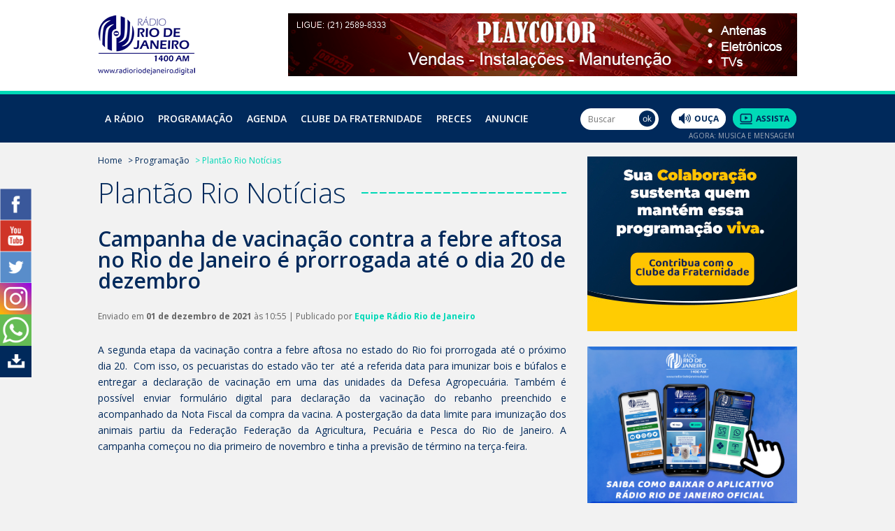

--- FILE ---
content_type: text/html; charset=UTF-8
request_url: https://radioriodejaneiro.digital/noticia/campanha-de-vacinacao-contra-febre-aftosa-no-rio-de-janeiro-e-prorrogada-ate-o-dia-20-de-dezembro/
body_size: 11495
content:
<!DOCTYPE html>
<html lang="pt-br">
<head>
    <meta charset="utf-8">
	<title>Campanha de vacinação contra a febre aftosa no Rio de Janeiro é prorrogada até o dia 20 de dezembro | Rádio Rio de Janeiro</title>

<!-- This site is optimized with the Yoast SEO plugin v4.1 - https://yoast.com/wordpress/plugins/seo/ -->
<link rel="canonical" href="https://radioriodejaneiro.digital/noticia/campanha-de-vacinacao-contra-febre-aftosa-no-rio-de-janeiro-e-prorrogada-ate-o-dia-20-de-dezembro/" />
<meta property="og:locale" content="pt_BR" />
<meta property="og:type" content="article" />
<meta property="og:title" content="Campanha de vacinação contra a febre aftosa no Rio de Janeiro é prorrogada até o dia 20 de dezembro | Rádio Rio de Janeiro" />
<meta property="og:description" content="A segunda etapa da vacinação contra a febre aftosa no estado do Rio foi prorrogada até o próximo dia 20.  Com isso, os pecuaristas do estado vão ter  até a referida data para imunizar bois e búfalos e entregar a declaração de vacinação em uma das unidades da Defesa Agropecuária. Também é possível enviar formulário &hellip;" />
<meta property="og:url" content="https://radioriodejaneiro.digital/noticia/campanha-de-vacinacao-contra-febre-aftosa-no-rio-de-janeiro-e-prorrogada-ate-o-dia-20-de-dezembro/" />
<meta property="og:site_name" content="Rádio Rio de Janeiro" />
<meta property="article:publisher" content="https://www.facebook.com/Rádio-Rio-de-Janeiro-1692901484264506/" />
<meta property="article:section" content="Local" />
<meta name="twitter:card" content="summary" />
<meta name="twitter:description" content="A segunda etapa da vacinação contra a febre aftosa no estado do Rio foi prorrogada até o próximo dia 20.  Com isso, os pecuaristas do estado vão ter  até a referida data para imunizar bois e búfalos e entregar a declaração de vacinação em uma das unidades da Defesa Agropecuária. Também é possível enviar formulário [&hellip;]" />
<meta name="twitter:title" content="Campanha de vacinação contra a febre aftosa no Rio de Janeiro é prorrogada até o dia 20 de dezembro | Rádio Rio de Janeiro" />
<meta name="twitter:site" content="@Radio_RJ_1400am" />
<meta name="twitter:creator" content="@Radio_RJ_1400am" />
<!-- / Yoast SEO plugin. -->

<link rel='dns-prefetch' href='//s.w.org' />
<link rel="alternate" type="application/rss+xml" title="Feed para Rádio Rio de Janeiro &raquo;" href="https://radioriodejaneiro.digital/feed/" />
<link rel="alternate" type="application/rss+xml" title="Feed de comentários para Rádio Rio de Janeiro &raquo;" href="https://radioriodejaneiro.digital/comments/feed/" />
		<script type="text/javascript">
			window._wpemojiSettings = {"baseUrl":"https:\/\/s.w.org\/images\/core\/emoji\/2.2.1\/72x72\/","ext":".png","svgUrl":"https:\/\/s.w.org\/images\/core\/emoji\/2.2.1\/svg\/","svgExt":".svg","source":{"concatemoji":"https:\/\/radioriodejaneiro.digital\/wp-includes\/js\/wp-emoji-release.min.js?ver=4.7"}};
			!function(a,b,c){function d(a){var b,c,d,e,f=String.fromCharCode;if(!k||!k.fillText)return!1;switch(k.clearRect(0,0,j.width,j.height),k.textBaseline="top",k.font="600 32px Arial",a){case"flag":return k.fillText(f(55356,56826,55356,56819),0,0),!(j.toDataURL().length<3e3)&&(k.clearRect(0,0,j.width,j.height),k.fillText(f(55356,57331,65039,8205,55356,57096),0,0),b=j.toDataURL(),k.clearRect(0,0,j.width,j.height),k.fillText(f(55356,57331,55356,57096),0,0),c=j.toDataURL(),b!==c);case"emoji4":return k.fillText(f(55357,56425,55356,57341,8205,55357,56507),0,0),d=j.toDataURL(),k.clearRect(0,0,j.width,j.height),k.fillText(f(55357,56425,55356,57341,55357,56507),0,0),e=j.toDataURL(),d!==e}return!1}function e(a){var c=b.createElement("script");c.src=a,c.defer=c.type="text/javascript",b.getElementsByTagName("head")[0].appendChild(c)}var f,g,h,i,j=b.createElement("canvas"),k=j.getContext&&j.getContext("2d");for(i=Array("flag","emoji4"),c.supports={everything:!0,everythingExceptFlag:!0},h=0;h<i.length;h++)c.supports[i[h]]=d(i[h]),c.supports.everything=c.supports.everything&&c.supports[i[h]],"flag"!==i[h]&&(c.supports.everythingExceptFlag=c.supports.everythingExceptFlag&&c.supports[i[h]]);c.supports.everythingExceptFlag=c.supports.everythingExceptFlag&&!c.supports.flag,c.DOMReady=!1,c.readyCallback=function(){c.DOMReady=!0},c.supports.everything||(g=function(){c.readyCallback()},b.addEventListener?(b.addEventListener("DOMContentLoaded",g,!1),a.addEventListener("load",g,!1)):(a.attachEvent("onload",g),b.attachEvent("onreadystatechange",function(){"complete"===b.readyState&&c.readyCallback()})),f=c.source||{},f.concatemoji?e(f.concatemoji):f.wpemoji&&f.twemoji&&(e(f.twemoji),e(f.wpemoji)))}(window,document,window._wpemojiSettings);
		</script>
		<style type="text/css">
img.wp-smiley,
img.emoji {
	display: inline !important;
	border: none !important;
	box-shadow: none !important;
	height: 1em !important;
	width: 1em !important;
	margin: 0 .07em !important;
	vertical-align: -0.1em !important;
	background: none !important;
	padding: 0 !important;
}
</style>
<link rel='stylesheet' id='contact-form-7-css'  href='https://radioriodejaneiro.digital/wp-content/plugins/contact-form-7/includes/css/styles.css?ver=4.6' type='text/css' media='all' />
<link rel='stylesheet' id='radiorj-style-css'  href='https://radioriodejaneiro.digital/wp-content/themes/radiorj/style.css?ver=4.7' type='text/css' media='all' />
<script type='text/javascript' src='https://radioriodejaneiro.digital/wp-includes/js/jquery/jquery.js?ver=1.12.4'></script>
<script type='text/javascript' src='https://radioriodejaneiro.digital/wp-includes/js/jquery/jquery-migrate.min.js?ver=1.4.1'></script>
<link rel='https://api.w.org/' href='https://radioriodejaneiro.digital/wp-json/' />
<link rel="EditURI" type="application/rsd+xml" title="RSD" href="https://radioriodejaneiro.digital/xmlrpc.php?rsd" />
<link rel="wlwmanifest" type="application/wlwmanifest+xml" href="https://radioriodejaneiro.digital/wp-includes/wlwmanifest.xml" /> 
<link rel='shortlink' href='https://radioriodejaneiro.digital/?p=24440' />
<link rel="alternate" type="application/json+oembed" href="https://radioriodejaneiro.digital/wp-json/oembed/1.0/embed?url=https%3A%2F%2Fradioriodejaneiro.digital%2Fnoticia%2Fcampanha-de-vacinacao-contra-febre-aftosa-no-rio-de-janeiro-e-prorrogada-ate-o-dia-20-de-dezembro%2F" />
<link rel="alternate" type="text/xml+oembed" href="https://radioriodejaneiro.digital/wp-json/oembed/1.0/embed?url=https%3A%2F%2Fradioriodejaneiro.digital%2Fnoticia%2Fcampanha-de-vacinacao-contra-febre-aftosa-no-rio-de-janeiro-e-prorrogada-ate-o-dia-20-de-dezembro%2F&#038;format=xml" />

<!-- This site is using AdRotate v5.12.2 to display their advertisements - https://ajdg.solutions/ -->
<!-- AdRotate CSS -->
<style type="text/css" media="screen">
	.g { margin:0px; padding:0px; overflow:hidden; line-height:1; zoom:1; }
	.g img { height:auto; }
	.g-col { position:relative; float:left; }
	.g-col:first-child { margin-left: 0; }
	.g-col:last-child { margin-right: 0; }
	@media only screen and (max-width: 480px) {
		.g-col, .g-dyn, .g-single { width:100%; margin-left:0; margin-right:0; }
	}
</style>
<!-- /AdRotate CSS -->

		<style type="text/css">.recentcomments a{display:inline !important;padding:0 !important;margin:0 !important;}</style>
		    <meta name="viewport" content="width=device-width, initial-scale=1, maximum-scale=1, user-scalable=0" />

    <link rel="stylesheet" href="//code.jquery.com/ui/1.12.1/themes/base/jquery-ui.css">

    <link rel="stylesheet" href="https://radioriodejaneiro.digital/wp-content/themes/radiorj/css/screen.css?v=22" media="all">
    
	    <link rel="stylesheet" href="https://radioriodejaneiro.digital/wp-content/themes/radiorj/js/chosen/radiorj.css" media="all">
        
    <link rel="shortcut icon" href="https://radioriodejaneiro.digital/wp-content/themes/radiorj/imagens/favicon.ico" type="image/x-icon">
    <link rel="stylesheet" href="https://radioriodejaneiro.digital/wp-content/themes/radiorj/js/colorbox/example3/colorbox.css" />


    <link rel="stylesheet" href="https://radioriodejaneiro.digital/wp-content/themes/radiorj/js/DatePicker/jquery-ui-min.css"/>


    <script src="https://code.jquery.com/jquery-1.12.4.js"></script>
    <script src="https://code.jquery.com/ui/1.12.1/jquery-ui.js"></script>


    <script src="https://radioriodejaneiro.digital/wp-content/themes/radiorj/js/jquery-2.0.3.min.js"></script>
    <script src="https://radioriodejaneiro.digital/wp-content/themes/radiorj/js/DatePicker/jquery-ui.js"></script>
    
    <!--[if lt IE 9]>
    <script src="//html5shim.googlecode.com/svn/trunk/html5.js"></script>
    <![endif]-->
    <script src="https://radioriodejaneiro.digital/wp-content/themes/radiorj/js/jquery.maskedinput.min-1.3.1.js"></script>
	<style>
		.mobile{ display: none }
		@media (max-width: 800px) {
		.mobile{ display: block }
		}
        header nav ul li ol#menu-prog li.programas li:last-child { display: list-item!important; }
		article#sobre p img{ width: inherit }
		
		/* banners */
		#dir img{ max-width:100% }
		
		article#anuncie ul, article#anuncie ol{ list-style: disc; margin: 0 0 20px 0 !important; }
		article#anuncie ul li, article#anuncie ol li{ margin: 0 0 0 40px; line-height: 180%; }
	</style>
</head>
<body>

<!-- header -->
<header>
    
    <div id="top">
    	<div id="bloqueio_busca"></div>
        <div class="centralizado">
        	<div id="menu_m"><a href="" id="menu_mobile"><img src="https://radioriodejaneiro.digital/wp-content/themes/radiorj/imagens/icones/menu-hamburger2.png" width="28" height="33" alt="Menu"></a></div>
            <div id="lupa">
                <a href="" id="bt_pesquisar"><img src="https://radioriodejaneiro.digital/wp-content/themes/radiorj/imagens/icones/lupa.png" width="20" height="20" alt="Pesquisar"></a>
                <div class="campo_busca">
                    <form name="busca" method="get" action="https://radioriodejaneiro.digital/" role="search">
                        <input type="text" name="s" value="" class="" id="busca_site" placeholder="Buscar">
                        <input type="image" src="/wp-content/themes/radiorj/imagens/botoes/ok.png" width="24" height="24" alt="Ok">
                    </form>
                </div>
            </div>
            <figure><a href="https://radioriodejaneiro.digital/" title="Home da Rádio Rio de Janeiro"><img src="https://radioriodejaneiro.digital/wp-content/themes/radiorj/imagens/radio-rio-de-janeiro-digital.png" width="139" height="85" alt="Rádio Rio de Janeiro"></a></figure>
            <div id="banner-topo"><div class="wp_bannerize Banner Topo - 728x90">
<div><a  onclick="WPBannerizeJavascript.incrementClickCount(179)"  href="https://radioriodejaneiro.digital/" rel="nofollow" target="_blank">
<img src="https://radioriodejaneiro.digital/wp-content/uploads/2021/12/playcolor-site.jpg" alt="Playcolor " width="728" height="90"/>
</a>
</div></div></div>
        </div>
    </div>
    
    <nav>
        <div class="centralizado">
            <ul>
                <li><a href="https://radioriodejaneiro.digital/historia-da-radio/" title="História da Rádio">A Rádio</a>
                    <ul style="width:230px !important">
                        <li><a href="https://radioriodejaneiro.digital/historia-da-radio/" title="História da Rádio">História da Rádio</a></li>
                        <li><a href="https://radioriodejaneiro.digital/sobre-a-fundacao/" title="Sobre a Fundação">Sobre a Fundação</a></li>
                        <li><a href="https://radioriodejaneiro.digital/ecad-informacoes/" title="ECAD – Informações (Online)">ECAD – Informações</a></li>
                        <li><a href="https://radioriodejaneiro.digital/material-para-divulgacao/" title="Material para Divulgação">Material para Divulgação</a></li>
                        <li><a href="https://radioriodejaneiro.digital/blog/" title="Blog">Blog</a></li>

                    </ul>
                </li>
                
                <li><a href="https://radioriodejaneiro.digital/programa/" title="Programação">Programação</a>
                    <ol id="menu-prog">
                        <li class="no-ar">
                            <h2><strong>No Ar</strong></h2>
                                                        
                                				 
																						 
												 
												                                      				 
																						 
												 
												 												 
												 
												 												 
												 
												                                      				 
																						 
												 
												                                      				 
																						 
												 
												 												 
												 
												 												 
												 
												                                      				 
																						 
												 
												                                      				 
																						 
												 
												                                      				 
																						 
												 
												 												 
												 
												                                      				 
																						 
												 
												                                      				 
										                                     				 
																						 
												 
												                                      				 
																						 
												 
												 												 
												 
												                                      				 
																						 
												 
												 												 
												 
												                                      				 
																						 
												 
												                                      				 
																						 
												 
												                                      				 
										                                     				 
																						 
												 
												 												 
												 
												 												 
												 
												                                      				 
																						 
												 
												 												 
												 
												                                      				 
																						 
												 
												 												 
												 
												 												 
												 
												 												 
												 
												                                      				 
																						 
												 
												 												 
												 
												 												 
												 
												                                      				 
																						 
												 
												 												 
												 
												 												 
												 
												                                      				 
																						 
												 
												 												 
												 
												 												 
												 
												                                      				 
																						 
												 
												 												 
												 
												 												 
												 
												 												 
												 
												 												 
												 
												                                      				 
																						 
												 
												 												 
												 
												 												 
												 
												                                      				 
																						 
												 
												 												 
												 
												                                      				 
																						 
												 
												 												 
												 
												 												 
												 
												 												 
												 
												                                      				 
																						 
												 
												 												 
												 
												                                      				 
																						 
												 
												 												 
												 
												                                      				 
																						 
												 
												                                      				 
																						 
												 
												 												 
												 
												                                      				 
																						 
												 
												 												 
												 
												                                      				 
																						 
												 
												 												 
												 
												 												 
												 
												 												 
												 
												                                      				 
										                                     				 
																						 
												 
												 												 
												 
												 												 
												 
												 												 
												 
												                                      				 
																						 
												 
												 												 
												 
												                                      				 
																						 
												 
												 												 
												 
												                                      				 
										                                     				 
																						 
												 
												 												 
												 
												                                      				 
										                                     				 
										                                     				 
																	
													   														<h4>Música e Mensagem</h4>
														<p><strong>Sinopse</strong>: Traz ao ouvinte músicas e mensagens selecionadas, com o objetivo de sensibilizar o ouvinte e fazer com que inicie o dia envolvido por vibrações de paz e harmonia. O programa apresenta os quadros: "A Crônica do Dia", "Pensamento do Dia", "Mensagem para o Ouvinte" e "Oração Espírita". E ainda, os especiais "Joias da Poesia Espírita", com Dirceu Machado e "Momento com Jesus", com Mário Amorim. 
<br><br><br>
															<strong>Produção</strong>: Rádio Rio de Janeiro<br><br><br>
															<strong>Apresentação</strong>:  Vannia Barboza														</p>
														<p class="dias">D <strong>S</strong> <strong>T</strong> <strong>Q</strong> <strong>Q</strong> <strong>S</strong> S </p>							
														<p class="hora">07:00 às 07:55 </p>
                                                        <p class="botoes">
                                                        <a href="javascript:void(0);" onclick='popupwindow("/player/wp-content/themes/radiorj/player.php","Player","743","400");' title="Ouça"><img src="https://radioriodejaneiro.digital/wp-content/themes/radiorj/imagens/botoes/menu-ouca.png" width="99" height="37" alt="Ouça" class="nomargin"></a>
															<a href="javascript:void(0);" onclick='popupwindow("/player/wp-content/themes/radiorj/player-video.php","Player","743","450");' title="Assista"><img src="https://radioriodejaneiro.digital/wp-content/themes/radiorj/imagens/botoes/menu-assista.png" width="116" height="37" alt="Assista"></a>
														</p>
																									 
												 
												 												 
												 
												                                      				 
										                                     				 
										                                     				 
										                                     				 
										                                     				 
										                                     				 
										                                     				 
										                                     				 
										                                     				 
										                                     				 
										                                     				 
										                                     				 
										                                     				 
										                                     				 
										                                     				 
										                                     				 
										                                     				 
										                                     				 
										                                     				 
										                                     				 
										                                     				 
										                                     				 
										                                     				 
										                                     				 
										                                     				 
										                                     				 
										                                     				 
										                                     				 
										                                     				 
										                                     				 
										                                     				 
										                                     				 
										                                     				 
										                                     				 
										                                     				 
										                                     				 
										                                     				 
										                                     				 
										                                     				 
										                                     				 
										                                     				 
										                                     				 
										                                     				 
										                                     				 
										                                     				 
										                                     				 
										                                     				 
										                                     				 
										                                     				 
										                                     				 
										                                                  				
                            <div class="separador-no-ar"></div>

                            <figure style="margin-bottom: -20px;"><a href="https://radioriodejaneiro.digital/programa/" title="Veja a programação completa"><img
                                        src="/wp-content/themes/radiorj/imagens/botoes/veja-a-programacao-completa-new.png"
                                        width="223" height="35" alt="Programação completa"></a></figure>

                            <figure><a href="https://radioriodejaneiro.digital/wp-content/uploads/2025/11/guia-programacao-rrj-25.pdf" title="Veja a programação completa" target="_blank"><img
                                        src="/wp-content/themes/radiorj/imagens/botoes/programacao-completa-pdf-new.png"
                                        width="223" height="35" alt="Programação completa (PDF)"></a></figure>

                        </li>

                        <li class="programas">
                            <div class="maior">
                                <h3><strong>Programas</strong></h3>
                                <ul>
                                    
                                    
                                                                                <li><a href="https://radioriodejaneiro.digital/programa/consolacao-de-jesus/" title="A Consolação de Jesus">A Consolação de Jesus </a></li>

                                                                                                                            <li><a href="https://radioriodejaneiro.digital/programa/musica-espirita-esta-no-ar/" title="A Música Espírita está no Ar">A Música Espírita está no Ar </a></li>

                                                                                                                            <li><a href="https://radioriodejaneiro.digital/programa/a-voz-da-alianca-da-fraternidade/" title="A Voz da Aliança da Fraternidade">A Voz da Aliança da Fraternidade </a></li>

                                                                                                                            <li><a href="https://radioriodejaneiro.digital/programa/cruzada-dos-militares-espiritas/" title="A Voz da Cruzada dos Militares Espíritas">A Voz da Cruzada dos Militares Espíritas </a></li>

                                                                                                                            <li><a href="https://radioriodejaneiro.digital/programa/a-voz-das-cooperadoras-do-bem/" title="A Voz das Cooperadoras do Bem Amelie Boudet">A Voz das Cooperadoras do Bem Amelie Boudet </a></li>

                                                                                                                            <li><a href="https://radioriodejaneiro.digital/programa/a-voz-do-brasil/" title="A Voz do Brasil">A Voz do Brasil </a></li>

                                                                                                                            <li><a href="https://radioriodejaneiro.digital/programa/almanaque-radio-rio-de-janeiro/" title="Almanaque Rádio Rio de Janeiro">Almanaque Rádio Rio de Janeiro </a></li>

                                                                                                                            <li><a href="https://radioriodejaneiro.digital/programa/analisando-os-fatos/" title="Analisando os Fatos">Analisando os Fatos </a></li>

                                                                                                                            <li><a href="https://radioriodejaneiro.digital/programa/aniversario-de-50-anos-da-radio-rio-de-janeiro/" title="Aniversário de 50 anos da Rádio Rio de Janeiro">Aniversário de 50 anos da Rádio Rio de Janeiro </a></li>

                                                                                                                            <li><a href="https://radioriodejaneiro.digital/programa/arte-em-exposicao/" title="Arte em Exposição">Arte em Exposição </a></li>

                                                                                                                            <li><a href="https://radioriodejaneiro.digital/programa/atualidade-da-mensagem-de-chico-xavier-2/" title="Atualidades da Mensagem de Chico Xavier">Atualidades da Mensagem de Chico Xavier </a></li>

                                                                                                                            <li><a href="https://radioriodejaneiro.digital/programa/cafe-literario/" title="Café Literário">Café Literário </a></li>

                                                                                                                            <li><a href="https://radioriodejaneiro.digital/programa/caminho-do-senhor-emissora-da-fraternidade/" title="Caminho do Senhor">Caminho do Senhor </a></li>

                                                                                                                            <li><a href="https://radioriodejaneiro.digital/programa/comunicacao-espirita-do-ceerj/" title="CEERJ em Movimento">CEERJ em Movimento </a></li>

                                                                                                                            <li><a href="https://radioriodejaneiro.digital/programa/clube-da-fraternidade/" title="Clube da Fraternidade">Clube da Fraternidade </a></li>

                                                                                                                            <li><a href="https://radioriodejaneiro.digital/programa/conexao-espiritismo/" title="Conexão Espiritismo">Conexão Espiritismo </a></li>

                                                                                                                            <li><a href="https://radioriodejaneiro.digital/programa/conversando-sobre-mediunidade/" title="Conversando Sobre Mediunidade">Conversando Sobre Mediunidade </a></li>

                                                                                                                            <li><a href="https://radioriodejaneiro.digital/programa/culto-cristao-no-ar-3/" title="Culto Cristão no Ar">Culto Cristão no Ar </a></li>

                                                                                                                            <li><a href="https://radioriodejaneiro.digital/programa/curso-basico-de-esperanto/" title="Curso Básico de Esperanto">Curso Básico de Esperanto </a></li>

                                                                                            </ul><ul class="col2">
                                                                                                                            <li><a href="https://radioriodejaneiro.digital/programa/debate-na-rio/" title="Debate na Rio">Debate na Rio </a></li>

                                                                                                                            <li><a href="https://radioriodejaneiro.digital/programa/educar-para-crescer/" title="Educar para Crescer">Educar para Crescer </a></li>

                                                                                                                            <li><a href="https://radioriodejaneiro.digital/programa/programa-em-defesa-da-vida/" title="Em Defesa da Vida">Em Defesa da Vida </a></li>

                                                                                                                            <li><a href="https://radioriodejaneiro.digital/programa/encontro-com-jesus-2/" title="Encontro com Jesus">Encontro com Jesus </a></li>

                                                                                                                            <li><a href="https://radioriodejaneiro.digital/programa/entre-terra-e-o-ceu/" title="Entre a Terra e o Céu (Programa Online)">Entre a Terra e o Céu (Programa Online) </a></li>

                                                                                                                            <li><a href="https://radioriodejaneiro.digital/programa/escuta-que-ai-vem-historia/" title="Escuta, que aí Vem História">Escuta, que aí Vem História </a></li>

                                                                                                                            <li><a href="https://radioriodejaneiro.digital/programa/espaco-jovem/" title="Espaço Jovem">Espaço Jovem </a></li>

                                                                                                                            <li><a href="https://radioriodejaneiro.digital/programa/esperanca-e-luz/" title="Esperança e Luz">Esperança e Luz </a></li>

                                                                                                                            <li><a href="https://radioriodejaneiro.digital/programa/esperanto/" title="Esperanto &#8211; A Língua da Fraternidade">Esperanto &#8211; A Língua da Fraternidade </a></li>

                                                                                                                            <li><a href="https://radioriodejaneiro.digital/programa/esperanto-la-konsolanto/" title="Esperanto La Konsolanto (Programa Online)">Esperanto La Konsolanto (Programa Online) </a></li>

                                                                                                                            <li><a href="https://radioriodejaneiro.digital/programa/esperanto-la-lingvo-de-frateco/" title="Esperanto La Lingvo de Frateco (Programa Online)">Esperanto La Lingvo de Frateco (Programa Online) </a></li>

                                                                                                                            <li><a href="https://radioriodejaneiro.digital/programa/programa-estudos-das-obras-de-andre-luiz/" title="Estudo das Obras de André Luiz">Estudo das Obras de André Luiz </a></li>

                                                                                                                            <li><a href="https://radioriodejaneiro.digital/programa/estudo-das-obras-de-emmanuel/" title="Estudo das obras de Emmanuel">Estudo das obras de Emmanuel </a></li>

                                                                                                                            <li><a href="https://radioriodejaneiro.digital/programa/estudo-sistematico-da-doutrina-espirita/" title="Estudo Sistematizado da Doutrina Espírita">Estudo Sistematizado da Doutrina Espírita </a></li>

                                                                                                                            <li><a href="https://radioriodejaneiro.digital/programa/evangelho-e-vida/" title="Evangelho e Vida">Evangelho e Vida </a></li>

                                                                                                                            <li><a href="https://radioriodejaneiro.digital/programa/espiritismo-evangelho-e-esperanto/" title="Evangelho, Espiritismo e Esperanto">Evangelho, Espiritismo e Esperanto </a></li>

                                                                                                                            <li><a href="https://radioriodejaneiro.digital/programa/evangelizartes/" title="Evangelizartes">Evangelizartes </a></li>

                                                                                                                            <li><a href="https://radioriodejaneiro.digital/programa/falando-de-arte/" title="Falando de Arte">Falando de Arte </a></li>

                                                                                                                            <li><a href="https://radioriodejaneiro.digital/programa/familia-em-foco/" title="Família em Foco">Família em Foco </a></li>

                                                                                            </ul><ul class="col3">
                                                                                                                            <li><a href="https://radioriodejaneiro.digital/programa/grande-jornal-rio-noticias/" title="Grande Jornal Rio Notícias">Grande Jornal Rio Notícias </a></li>

                                                                                                                            <li><a href="https://radioriodejaneiro.digital/programa/ha-dois-mil-anos/" title="Há Dois Mil Anos (Programa Online)">Há Dois Mil Anos (Programa Online) </a></li>

                                                                                                                            <li><a href="https://radioriodejaneiro.digital/programa/isso-e-papo-de-espirita/" title="Isso é papo de Espírita!">Isso é papo de Espírita! </a></li>

                                                                                                                            <li><a href="https://radioriodejaneiro.digital/programa/jesus-sempre/" title="Jesus Sempre">Jesus Sempre </a></li>

                                                                                                                            <li><a href="https://radioriodejaneiro.digital/programa/lar-de-frei-luiz-apresenta-palestra-que-voce-nao-assistiu/" title="Lar de Frei Luiz apresenta A Palestra que você não assistiu">Lar de Frei Luiz apresenta A Palestra que você não assistiu </a></li>

                                                                                                                            <li><a href="https://radioriodejaneiro.digital/programa/feb-em-homenagem-ao-leon-denis/" title="Letras que apontam Estrelas &#8220;FEB em homenagem aos 175 anos de Léon Denis&#8221;">Letras que apontam Estrelas &#8220;FEB em homenagem aos 175 anos de Léon Denis&#8221; </a></li>

                                                                                                                            <li><a href="https://radioriodejaneiro.digital/programa/libertacao/" title="Libertação (Programa Online)">Libertação (Programa Online) </a></li>

                                                                                                                            <li><a href="https://radioriodejaneiro.digital/programa/luz-na-penumbra/" title="Luz na Penumbra">Luz na Penumbra </a></li>

                                                                                                                            <li><a href="https://radioriodejaneiro.digital/programa/manha-na-rio/" title="Manhã na Rio">Manhã na Rio </a></li>

                                                                                                                            <li><a href="https://radioriodejaneiro.digital/programa/meditacao-e-evocacao-da-ave-maria-2/" title="Meditação e Evocação da Ave Maria">Meditação e Evocação da Ave Maria </a></li>

                                                                                                                            <li><a href="https://radioriodejaneiro.digital/programa/mediunidade-e-obsessao-2/" title="Mediunidade e Obsessão">Mediunidade e Obsessão </a></li>

                                                                                                                            <li><a href="https://radioriodejaneiro.digital/programa/memorias-de-um-suicida/" title="Memórias de um suicida: Estudo das Obras de Yvonne do Amaral Pereira">Memórias de um suicida: Estudo das Obras de Yvonne do Amaral Pereira </a></li>

                                                                                                                            <li><a href="https://radioriodejaneiro.digital/programa/mensagens-de-esperanca-2/" title="Mensagens de Esperança">Mensagens de Esperança </a></li>

                                                                                                                            <li><a href="https://radioriodejaneiro.digital/programa/mensagem-espirita/" title="Mensagens Espíritas">Mensagens Espíritas </a></li>

                                                                                                                            <li><a href="https://radioriodejaneiro.digital/programa/missionarios-da-luz-programa-online/" title="Missionários da Luz (Programa Online)">Missionários da Luz (Programa Online) </a></li>

                                                                                                                            <li><a href="https://radioriodejaneiro.digital/programa/momento-espirita/" title="Momento Espírita">Momento Espírita </a></li>

                                                                                                                            <li><a href="https://radioriodejaneiro.digital/programa/momentos-com-joanna-de-angelis-2/" title="Momentos com Joanna de Ângelis">Momentos com Joanna de Ângelis </a></li>

                                                                                                                                                        <li><a href="/nos-passos-de-jesus/" title="Nos Passos de Jesus">Nos Passos de Jesus</a></li>
                                </ul>
                            </div>
                        </li>
                    </ol>
                    
                </li>
				<li class="mobile"><a href="https://radioriodejaneiro.digital/wp-content/uploads/2025/07/guia-programacao-rrj-25.pdf" title="Programação completa" target="_blank">Faça o Download da programação</a></li>

                <li><a href="https://radioriodejaneiro.digital/agenda-espirita/" title="Agenda espírita">Agenda</a></li>
                
                <li class="sub-mobile"><a href="https://radioriodejaneiro.digital/clube-da-fraternidade/" title="Clube da Fraternidade">Clube da Fraternidade</a>
                    <span class="toggle-submenu"></span>
                    <ul>
                        <li><a href="https://radioriodejaneiro.digital/clube-da-fraternidade/" title="Cadastre-se">Cadastre-se</a></li>
                        <li><a href="https://radioriodejaneiro.digital/contribua/" title="Contribua Conosco">Contribua</a></li>
                        <li><a href="https://radioriodejaneiro.digital/noticias-do-clube/" title="Notícias do Clube">Notícias do Clube</a></li>
                    </ul>
                </li>
                <li><a href="https://radioriodejaneiro.digital/preces/" title="Preces">Preces</a></li>
                <li><a href="https://radioriodejaneiro.digital/anuncie/" title="Anuncie">Anuncie</a></li>
                <!--<li><a href="https://radioriodejaneiro.digital/magia-do-natal/" title="Magia do Natal">Magia do Natal</a></li>-->
                <li class="blog hidden"><a href="https://radioriodejaneiro.digital/blog/" title="Blog">Blog</a></li>
                <li class="ouca-mobile"><a href="/player/wp-content/themes/radiorj/player-mobile.php" title="Ouça ao Vivo">Ouça ao Vivo</a></li>
                <li class="ouca-mobile"><a href="/player/wp-content/themes/radiorj/player-video-mobile.php" target="_self" title="Assista ao Vivo">Assista ao Vivo</a></li>
				<li class="mobile"><a href="https://radioriodejaneiro.digital/material-para-divulgacao/" title="Material para Divulgação">Material para Divulgação</a></li>
            </ul>
        </div>
        
        <div class="busca_desktop">
            <form name="busca" method="get" action="/" role="search">
                <input type="text" name="s" value="" class="" id="busca_site2" placeholder="Buscar">
                <input type="image" src="/wp-content/themes/radiorj/imagens/botoes/ok.png" width="24" height="24" alt="Ok">
            </form>
        </div>
        
        <div class="botoes-prog">
            <a href="javascript:void(0);" onclick='popupwindow("/player/wp-content/themes/radiorj/player.php","Player","770","510");' title="Ouça"><img src="https://radioriodejaneiro.digital/wp-content/themes/radiorj/imagens/botoes/ouca.png" width="78" height="29" alt="Ouça"></a>
            <a href="javascript:void(0);" onclick='popupwindow("/player/wp-content/themes/radiorj/player-video.php","Player","770","510");' title="Assista"><img src="https://radioriodejaneiro.digital/wp-content/themes/radiorj/imagens/botoes/assista2.png" width="91" height="29" alt="Assista"></a>
            <p>agora: Música e Mensagem</p>
        </div>
    </nav>
</header>
<script type="text/javascript" >
    function popupwindow(url, title, w, h) {
        var left = (screen.width/2)-(w/2);
        var top = (screen.height/2)-(h/2);
        return window.open(url, title, 'toolbar=no, location=no, directories=no, status=no, menubar=no, scrollbars=no, resizable=no, copyhistory=no, width='+w+', height='+h+', top='+top+', left='+left);
    }


    $( function() {
        // Ativa o acordeão da pagina de videos
        $( "#accordion" ).accordion({
            collapsible: true
        });

    });
        
</script>
    <!-- miolo -->
    <div id="site">
        <div class="centralizado">
            <div id="esq">
                <div id="breadcrumb">
                    <ul>
                        <li><a href="" title="">Home</a></li>
                        <li><a href="" title="">> Programação</a></li>
                        <li>> Plantão Rio Notícias</li>
                    </ul>
                </div>

                <h1><strong>Plantão Rio Notícias</strong></h1>

                                <article>
                    <h2>Campanha de vacinação contra a febre aftosa no Rio de Janeiro é prorrogada até o dia 20 de dezembro</h2>
                    <h3>Enviado em <strong>01 de dezembro de 2021</strong> às 10:55 | Publicado por <em>Equipe Rádio Rio de Janeiro</em></h3>
<!--                     <em>Caio</em></h3> -->

                    <p>A segunda etapa da vacinação contra a febre aftosa no estado do Rio foi prorrogada até o próximo dia 20.  Com isso, os pecuaristas do estado vão ter  até a referida data para imunizar bois e búfalos e entregar a declaração de vacinação em uma das unidades da Defesa Agropecuária. Também é possível enviar formulário digital para declaração da vacinação do rebanho preenchido e acompanhado da Nota Fiscal da compra da vacina. A postergação da data limite para imunização dos animais partiu da Federação Federação da Agricultura, Pecuária e Pesca do Rio de Janeiro. A campanha começou no dia primeiro de novembro e tinha a previsão de término na terça-feira.</p>


                    <div class="compartilhar">
                        <!-- AddThis Button BEGIN -->
                        <div class="addthis_toolbox addthis_default_style ">
                            <a class="addthis_button_facebook_like" fb:like:layout="button_count"></a>
                            <a class="addthis_button_tweet"></a>
                            <a class="addthis_button_pinterest_pinit" pi:pinit:layout="horizontal"></a>
                            <a class="addthis_counter addthis_pill_style"></a>
                        </div>
                        <script type="text/javascript">var addthis_config = {"data_track_addressbar":true};</script>
                        <script type="text/javascript" src="//s7.addthis.com/js/300/addthis_widget.js#pubid=ra-537f7c592af80703"></script>
                        <!-- AddThis Button END -->
                    </div>

                    <p class="voltar">> <a href="" title="Voltar">Voltar</a></p>


                </article>

            </div>

                        <!-- lateral direita -->
            <!-- lateral direita -->
<div id="dir">

        <div class="banner"><div class="g g-2"><div class="g-single a-7"><a class="gofollow" data-track="NywyLDEsNjA=" href="https://radioriodejaneiro.digital/contribua/"><img src="https://radioriodejaneiro.digital/wp-content/uploads/2025/07/quadrado.jpg" alt="Alcoólicos Anônimos" /></a></div></div></div>
    
    <!-- feirao -->
    <div class="banner"><div class="a-single a-12"><a class="gofollow" data-track="MTIsMCwxLDYw" href="https://www.youtube.com/shorts/HHP865Iu0SE" target="_blank"><img src="https://radioriodejaneiro.digital/wp-content/uploads/2023/12/tutorial-sitepeq.jpg" alt="Clique e saiba o tutorial da aplicativo Rádio Rio de Janeiro Oficial" /></a></div></div>
    
    <!-- Clube da Fraternidade -->
    <div class="banner"><div class="a-single a-13"><a class="gofollow" data-track="MTMsMCwxLDYw" href="https://radioriodejaneiro.digital/clube-da-fraternidade/" target="_blank"><img src="https://radioriodejaneiro.digital/wp-content/uploads/2023/12/cantinhosite-cf-novo.jpg" alt="Clube da Fraternidade" /></a></div></div>
    
    <!-- pix -->
    <div class="banner"><div class="a-single a-10"><a class="gofollow" data-track="MTAsMCwxLDYw" href="https://radioriodejaneiro.digital/contribua/" target="_blank"><img src="https://radioriodejaneiro.digital/wp-content/uploads/2021/02/cf_cantinho_3.jpg" alt="PIX" /></a></div></div>
    
    <!-- youtube -->
    <div class="banner"><div class="a-single a-14"><a class="gofollow" data-track="MTQsMCwxLDYw" href="https://www.youtube.com/user/radioriodejaneiro" target="_blank"><img src="https://radioriodejaneiro.digital/wp-content/uploads/2023/12/cf-cantinho-5.jpg" alt="Youtube" /></a></div></div>
    
    <!-- fale conosco -->
    <div class="banner"><div class="a-single a-9"><a class="gofollow" data-track="OSwwLDEsNjA=" href="https://radioriodejaneiro.digital/fale-conosco/" target="_blank"><img src="https://radioriodejaneiro.digital/wp-content/uploads/2022/11/cf_cantinho_4.jpg" alt="Fale Conosco" /></a></div></div>
    
    <!-- noticias -->
    <div class="banner"><div class="a-single a-11"><a class="gofollow" data-track="MTEsMCwxLDYw" href="https://ilhanoticias.com.br" target="_blank"><img src="https://radioriodejaneiro.digital/wp-content/uploads/2021/02/2-4-ilha.jpg" alt="Notícias" /></a></div></div>
    
    <!-- CVV/Naranon/Alcoolicos Anonimos -->
    <div class="banner"><div class="g g-1"><div class="g-single a-6"><a class="gofollow" data-track="NiwxLDEsNjA=" href="https://www.cvv.org.br"><img src="https://radioriodejaneiro.digital/wp-content/uploads/2023/07/cvv-188.png" alt="CVV - 188" /></a></div></div></div>
    
</div>
<!-- /lateral direita -->            <!-- /lateral direita -->

        </div>
    </div>
    <!-- /miolo -->

<!-- Rodapé -->
<footer>
    <div class="centralizado">
        <ul>
            <li>A rádio</li>
            <li><a href="https://radioriodejaneiro.digital/historia-da-radio/" title="História da rádio">História da rádio</a></li>
            <li><a href="https://radioriodejaneiro.digital/sobre-a-fundacao/" title="Sobre a fundação">Sobre a fundação</a></li>
                       <li><a href="https://radioriodejaneiro.digital/programa/" title="Programação">Programação</a></li>
            <li><a href="https://radioriodejaneiro.digital/material-para-divulgacao/" title="Material para Divulgação">Material para Divulgação</a></li>
			<li class=""><a href="https://radioriodejaneiro.digital/blog/" title="Blog">Blog</a></li>
		</ul>
        <!--<ul>
            <li>Agendas</li>
            <li><a href="https://radioriodejaneiro.digital/agenda-cultural/" title="Agenda cultural">Agenda cultural</a></li>
            <li><a href="https://radioriodejaneiro.digital/agenda-espirita/" title="Agenda espírita">Agenda espírita</a></li>
        </ul>-->
        <ul class="maior">
            <li>Serviços</li>
            <li><a href="https://radioriodejaneiro.digital/clube-da-fraternidade/" title="Clube da Fraternidade">Clube da Fraternidade</a></li>
            <li><a href="https://radioriodejaneiro.digital/agenda-espirita/" title="Agenda espírita">Agenda</a></li>
            <li><a href="https://radioriodejaneiro.digital/contribua/" title="Contribua">Contribua</a></li>
            <li><a href="https://radioriodejaneiro.digital/anuncie/" title="Anuncie">Anuncie</a></li>
            <li><a href="https://radioriodejaneiro.digital/utilidade-publica/" title="Utilidade pública">Utilidade pública</a></li>
        </ul>
        <ul class="ultimo">
            <li>Fale conosco</li>
            <li><a href="https://radioriodejaneiro.digital/fale-conosco/" title="Contato">Contato</a></li>
            <li><a href="https://radioriodejaneiro.digital/politica-de-privacidade/" title="Política de Privacidade">Política de Privacidade</a></li>
            <li><a href="tel:3386-1400">Tel: (21) 3386-1400</a></li>
            <!--<li><a href="mailto:faleconosco@radioriodejaneiro.am.br">E-mail: faleconosco@radioriodejaneiro.am.br</a></li>
            <li class="redes">
                <a href="https://www.facebook.com/R%C3%A1dio-Rio-de-Janeiro-1692901484264506/" title="Curta nossa página no Facebook" class="bt-facebook" target="_blank">Facebook</a>
                <a href="https://www.youtube.com/user/radioriodejaneiro" title="Siga nosso canal no Youtube" class="bt-youtube" target="_blank">Youtube</a>
                
                <a href="https://twitter.com/Radio_RJ_1400am" title="Twitter" class="bt-Twitter" target="_blank">Twitter</a>
                <a href="https://soundcloud.com/user-897104607" title="SoundCloud" class="bt-SoundCloud" target="_blank">SoundCloud</a>
                <a href="https://www.instagram.com/radioriodejaneiro1400am/" title="Instagram" class="bt-instagram" target="_blank">Instagram</a>
            </li>-->
        </ul>
        <!--<div id="facebook"><div class="fb-like-box" data-href="https://www.facebook.com/pages/R&#xe1;dio-Rio-de-Janeiro-1400-am/214901901869717" data-width="290" data-colorscheme="light" data-show-faces="true" data-header="false" data-stream="false" data-show-border="false"></div></div>-->
    </div>
</footer>
<div id="rodape">
    <div class="centralizado">
        <p>© Copyright 2018 - Fundação Cristã Espírita Cultural Paulo de Tarso / Rádio Rio de Janeiro</p>
        <figure>
            <a href="http://www.agenciatsuru.com.br/?utm_source=Radio_RJ&utm_medium=Site&utm_campaign=desenvolvido_por" target="_blank" title="Desenvolvido pela Tsuru Agência Digital"><img src="https://radioriodejaneiro.digital/wp-content/themes/radiorj/imagens/tsuru.png" width="87" height="17" alt="Tsuru Agência Digital">
                <figcaption>Desenvolvido pela</figcaption></a>
        </figure>
    </div>
</div>
<!-- /Rodapé -->



<div id="barra_lateral">
	<ul>
    	<li><a href="https://www.facebook.com/R%C3%A1dio-Rio-de-Janeiro-1692901484264506/" target="_blank"><img src="https://radioriodejaneiro.digital/wp-content/themes/radiorj/imagens/icones/bt_facebook.png" width="45" height="45" alt="Facebook" /></a></li>
        <li><a href="https://www.youtube.com/user/radioriodejaneiro" target="_blank"><img src="https://radioriodejaneiro.digital/wp-content/themes/radiorj/imagens/icones/bt_youtube.png" width="45" height="45" alt="Youtube" /></a></li>
        <li><a href="https://twitter.com/Radio_RJ_1400am" target="_blank"><img src="https://radioriodejaneiro.digital/wp-content/themes/radiorj/imagens/icones/bt_twitter.png" width="45" height="45" alt="Twitter" /></a></li>
        <!--<li><a href="https://soundcloud.com/user-897104607" target="_blank"><img src="https://radioriodejaneiro.digital/wp-content/themes/radiorj/imagens/icones/bt_soundcloud.png" width="45" height="45" alt="SoundCloud" /></a></li>-->
        <li><a href="https://www.instagram.com/radioriodejaneiro1400am/" target="_blank"><img src="https://radioriodejaneiro.digital/wp-content/themes/radiorj/imagens/icones/bt_instagram.png" width="45" height="45" alt="Instagram" /></a></li>
        <!--<li><a href="https://radioriodejaneiro.digital/clube-da-fraternidade/"><img src="https://radioriodejaneiro.digital/wp-content/themes/radiorj/imagens/icones/fraternidade.png" width="45" height="45" alt="Clube da Fraternidade" /></a></li>-->
        <li><a href="https://radioriodejaneiro.digital/fale-conosco/"><img src="https://radioriodejaneiro.digital/wp-content/themes/radiorj/imagens/icones/bt_whatsapp.png" width="45" height="45" alt="WhatsApp" /></a></li>
        <li><a href="https://radioriodejaneiro.digital/material-para-divulgacao/" title="Clique para fazer o download do material de divulgação da Rádio Rio de Janeiro"><img src="https://radioriodejaneiro.digital/wp-content/themes/radiorj/imagens/icones/bt_download.png" width="45" height="45" alt="Down" /></a></li>
    </ul>
</div>



<script src="https://radioriodejaneiro.digital/wp-content/themes/radiorj/js/colorbox/jquery.colorbox-min.js"></script>
<script src="https://radioriodejaneiro.digital/wp-content/themes/radiorj/js/setVal.js"></script>
<script src="https://radioriodejaneiro.digital/wp-content/themes/radiorj/js/checkForm.js"></script>
<script>

var opera = (navigator.userAgent.match(/Opera|OPR\//) ? true : false);
if(opera){
	$("#busca_site").addClass("opera");
}

$(document).ready(function(){


	// Menu suave
	/*$('nav ul, nav ol').superfish({
	 delay:400,
	 speed:50,
	 useClick:false,
	 animation:   {opacity:'show',height:'show'},
	 speed:         'normal',
	 speedOut:      'fast'
	 });*/

	/*$('#menu-contato').mouseover(function() {
	 $('#menu-contato ul').slideDown(200);
	 //$('nav ul li ul').css("display","block");
	 }).mouseout(function() {
	 $('#menu-contato ul').slideUp(200);
	 });*/

	// Slide de capa
	var tempo  = 6000;
	var total  = $("#barra-azul li").length;
	var indice = 1;
	var temporizador;
	$("#capa li:first-child").css("display", "block");
	$("#barra-azul li:first-child figure").addClass("select");

	$("#barra-azul li a").click(function(e){
		var liAtual = $(this).parent().index() + 1;

		$("#capa li").fadeOut(0);
		$("#capa li:nth-child("+liAtual+")").fadeIn(200);

		$("#barra-azul li figure").removeClass("select");
		$("#barra-azul li:nth-child("+liAtual+") figure").addClass("select");

		return false;
	});

	function nextSlide(){
		if(indice == total){
			$("#barra-azul li:nth-child("+1+")").find("a").trigger('click');
			indice = 1;
		}
		else{
			$("#barra-azul li:nth-child("+indice+")").next().find("a").trigger('click');
			indice ++;
		}
	}

	$("#slide").mouseover(function(e){ clearInterval(temporizador); });
	$("#slide").mouseleave(function(e){ temporizador = setInterval(nextSlide, tempo); });
	temporizador = setInterval(nextSlide, tempo);
	// /Slide de capa
	
	
	// Fixa menu
	$(window).scroll(function(){
		if ($(window).width() > 700){
			var topo = $('#topo').height() + $('#top').height();
			var scrollTop = $(window).scrollTop();
			if(scrollTop > topo)
				$('header nav').css({'position' : 'absolute !important', 'z-index' : '9999', 'position' : 'fixed'});
			else
				$('header nav').css({'position' : 'relative', 'margin-top' : 0});  
		}
	});
	
	
	// Topo
	$("#menu_mobile").click(function() {
		var menu = $("header nav ul").first();
		if (menu.is(":hidden")){
			menu.slideDown(500);
		} else {
			menu.slideUp(200);
		}
		return false;
	});
	$("#bt_pesquisar").click(function() {
		if ($("#lupa .campo_busca").is(":hidden")){
			$("#bloqueio_busca, #bloqueio_busca, #lupa .campo_busca").fadeIn(100);
			$("#bt_pesquisar").fadeOut(200);
		} else {
			$("#bloqueio_busca, #lupa .campo_busca").fadeOut(200);
			$("#bt_pesquisar").fadeIn(200);
		}
		return false;
	});
	$("#bloqueio_busca").click(function() {
		$("#bloqueio_busca, #lupa .campo_busca").fadeOut(200);
		$("#bt_pesquisar").fadeIn(200);
	});	
	
	// Fotos e videos
	$('.swipebox').colorbox({rel:'colorbox'});

});
</script>

<!-- WP Banerize -->
<script type='text/javascript'>
/* <![CDATA[ */
var wpBannerizeJavascriptLocalization = {
	ajaxURL: "https://radioriodejaneiro.digital/wp-admin/admin-ajax.php"
};
/* ]]> */
</script>
<script type='text/javascript' src='https://radioriodejaneiro.digital/wp-content/plugins/wp-bannerize/js/wpBannerizeFrontend.min.js?ver=3.1.6'></script>
<!-- /WP Banerize -->

<div id="fb-root"></div>
<script>
    (function(d, s, id) {
        var js, fjs = d.getElementsByTagName(s)[0];
        if (d.getElementById(id)) return;
        js = d.createElement(s); js.id = id;
        js.src = "//connect.facebook.net/pt_BR/sdk.js#xfbml=1&appId=139249569603566&version=v2.0";
        fjs.parentNode.insertBefore(js, fjs);
    }(document, 'script', 'facebook-jssdk'));
</script>






<!-- Menu Mobile -->
<script>
jQuery(document).ready(function($) {
	// $('.sub-mobile > .toggle-submenu').on('click', function(e) {
	// 	e.preventDefault();
	// 	var parent = $(this).closest('.sub-mobile');
	// 	parent.toggleClass('open');
	// });
	$('.sub-mobile > .toggle-submenu').on('click', function (e) {
	e.preventDefault();

	const parent = $(this).closest('.sub-mobile');
	const submenu = parent.children('ul')[0];

	const isOpen = parent.hasClass('open');

	if (isOpen) {
		// FECHAR COM ANIMAÇÃO
		submenu.style.maxHeight = submenu.scrollHeight + 'px'; // define altura atual para iniciar transição
		submenu.style.opacity = '1';

		// força reflow
		submenu.offsetHeight;

		// inicia fechamento
		submenu.style.maxHeight = '0px';
		submenu.style.opacity = '0';

		// remove a classe após transição
		submenu.addEventListener('transitionend', function handler(event) {
		if (event.propertyName === 'max-height') {
			parent.removeClass('open');
			submenu.removeEventListener('transitionend', handler);
		}
		});

	} else {
		// ABRIR COM ANIMAÇÃO
		parent.addClass('open');

		// aguarda aplicação de estilos
		requestAnimationFrame(() => {
		submenu.style.maxHeight = submenu.scrollHeight + 'px';
		submenu.style.opacity = '1';
		});
	}
	});
});

</script>


<!-- Global site tag (gtag.js) - Google Analytics Universal - Tsuru -->
<script async src="https://www.googletagmanager.com/gtag/js?id=UA-71780074-1"></script>
<script>
  window.dataLayer = window.dataLayer || [];
  function gtag(){dataLayer.push(arguments);}
  gtag('js', new Date());
  gtag('config', 'UA-71780074-1');
</script>



<!-- Google tag (gtag.js) - GA4 - Tsuru -->
<script async src="https://www.googletagmanager.com/gtag/js?id=G-PEXQ1XMTDG"></script>
<script>
  window.dataLayer = window.dataLayer || [];
  function gtag(){dataLayer.push(arguments);}
  gtag('js', new Date());
  gtag('config', 'G-PEXQ1XMTDG');
</script>



<!-- Google tag (gtag.js) - GA4 - Radio RJ Proprio -->
<script async src="https://www.googletagmanager.com/gtag/js?id=G-13PCKHYELS"></script>
<script>
  window.dataLayer = window.dataLayer || [];
  function gtag(){dataLayer.push(arguments);}
  gtag('js', new Date());
  gtag('config', 'G-13PCKHYELS');
</script>


<script defer src="https://static.cloudflareinsights.com/beacon.min.js/vcd15cbe7772f49c399c6a5babf22c1241717689176015" integrity="sha512-ZpsOmlRQV6y907TI0dKBHq9Md29nnaEIPlkf84rnaERnq6zvWvPUqr2ft8M1aS28oN72PdrCzSjY4U6VaAw1EQ==" data-cf-beacon='{"version":"2024.11.0","token":"5e612ba89d664047a940f895615ed9ac","r":1,"server_timing":{"name":{"cfCacheStatus":true,"cfEdge":true,"cfExtPri":true,"cfL4":true,"cfOrigin":true,"cfSpeedBrain":true},"location_startswith":null}}' crossorigin="anonymous"></script>
</body>
</html>
